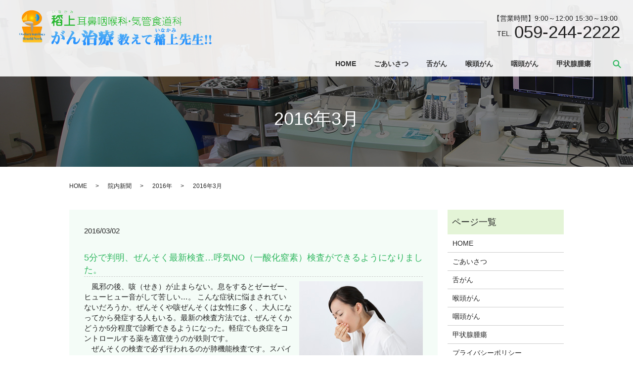

--- FILE ---
content_type: text/html; charset=UTF-8
request_url: https://www.inakami-ganchiryou.jp/in_news/343
body_size: 9687
content:
  <!DOCTYPE HTML>
<html lang="ja">
<head prefix="og: http://ogp.me/ns# fb: http://ogp.me/ns/fb# article: http://ogp.me/ns/article#">
  <meta charset="utf-8">
  <meta http-equiv="X-UA-Compatible" content="IE=edge,chrome=1">
  <meta name="viewport" content="width=device-width, initial-scale=1">
  <title>2016年3月</title>
  <meta name='robots' content='max-image-preview:large' />

<!-- All In One SEO Pack 3.6.2ob_start_detected [-1,-1] -->
<meta name="description"  content="5分で判明、ぜんそく最新検査…呼気NO（一酸化窒素）検査ができるようになりました。 風邪の後、咳（せき）が止まらない。息をするとゼーゼー、ヒューヒュー音がして苦しい…。" />

<script type="application/ld+json" class="aioseop-schema">{"@context":"https://schema.org","@graph":[{"@type":"Organization","@id":"https://www.inakami-ganchiryou.jp/#organization","url":"https://www.inakami-ganchiryou.jp/","name":"がん治療 教えて稻上先生！！","sameAs":[]},{"@type":"WebSite","@id":"https://www.inakami-ganchiryou.jp/#website","url":"https://www.inakami-ganchiryou.jp/","name":"がん治療 教えて稻上先生！！","publisher":{"@id":"https://www.inakami-ganchiryou.jp/#organization"}},{"@type":"WebPage","@id":"https://www.inakami-ganchiryou.jp/in_news/343#webpage","url":"https://www.inakami-ganchiryou.jp/in_news/343","inLanguage":"ja","name":"2016年3月","isPartOf":{"@id":"https://www.inakami-ganchiryou.jp/#website"},"breadcrumb":{"@id":"https://www.inakami-ganchiryou.jp/in_news/343#breadcrumblist"},"datePublished":"2016-03-02T06:41:31+09:00","dateModified":"2020-11-27T06:41:31+09:00"},{"@type":"Article","@id":"https://www.inakami-ganchiryou.jp/in_news/343#article","isPartOf":{"@id":"https://www.inakami-ganchiryou.jp/in_news/343#webpage"},"author":{"@id":"https://www.inakami-ganchiryou.jp/author/authorname#author"},"headline":"2016年3月","datePublished":"2016-03-02T06:41:31+09:00","dateModified":"2020-11-27T06:41:31+09:00","commentCount":0,"mainEntityOfPage":{"@id":"https://www.inakami-ganchiryou.jp/in_news/343#webpage"},"publisher":{"@id":"https://www.inakami-ganchiryou.jp/#organization"},"articleSection":"2016年, 院内新聞"},{"@type":"Person","@id":"https://www.inakami-ganchiryou.jp/author/authorname#author","name":"S01046284000003","sameAs":[],"image":{"@type":"ImageObject","@id":"https://www.inakami-ganchiryou.jp/#personlogo","url":"https://secure.gravatar.com/avatar/2540c5fb4f906e6799e745c2ec9d34d9?s=96&d=mm&r=g","width":96,"height":96,"caption":"S01046284000003"}},{"@type":"BreadcrumbList","@id":"https://www.inakami-ganchiryou.jp/in_news/343#breadcrumblist","itemListElement":[{"@type":"ListItem","position":1,"item":{"@type":"WebPage","@id":"https://www.inakami-ganchiryou.jp/","url":"https://www.inakami-ganchiryou.jp/","name":"がん治療 教えて稻上先生！！"}},{"@type":"ListItem","position":2,"item":{"@type":"WebPage","@id":"https://www.inakami-ganchiryou.jp/in_news/343","url":"https://www.inakami-ganchiryou.jp/in_news/343","name":"2016年3月"}}]}]}</script>
<link rel="canonical" href="https://www.inakami-ganchiryou.jp/in_news/343" />
<meta property="og:type" content="article" />
<meta property="og:title" content="2016年3月" />
<meta property="og:description" content="5分で判明、ぜんそく最新検査…呼気NO（一酸化窒素）検査ができるようになりました。 風邪の後、咳（せき）が止まらない。息をするとゼーゼー、ヒューヒュー音がして苦しい…。 こんな症状に悩まされていないだろうか。ぜんそくや咳ぜんそくは女性に多く、大人になってから発症する人もいる。最新の検査方法では、ぜんそくかどうか5分程度で診断できるようになった。軽症でも炎症をコントロー" />
<meta property="og:url" content="https://www.inakami-ganchiryou.jp/in_news/343" />
<meta property="og:image" content="https://www.inakami-ganchiryou.com/wp-content/uploads/logo_ogp.jpg" />
<meta property="article:published_time" content="2016-03-02T06:41:31Z" />
<meta property="article:modified_time" content="2020-11-27T06:41:31Z" />
<meta property="og:image:secure_url" content="https://www.inakami-ganchiryou.com/wp-content/uploads/logo_ogp.jpg" />
<meta name="twitter:card" content="summary" />
<meta name="twitter:title" content="2016年3月" />
<meta name="twitter:description" content="5分で判明、ぜんそく最新検査…呼気NO（一酸化窒素）検査ができるようになりました。 風邪の後、咳（せき）が止まらない。息をするとゼーゼー、ヒューヒュー音がして苦しい…。 こんな症状に悩まされていないだろうか。ぜんそくや咳ぜんそくは女性に多く、大人になってから発症する人もいる。最新の検査方法では、ぜんそくかどうか5分程度で診断できるようになった。軽症でも炎症をコントロー" />
<meta name="twitter:image" content="https://www.inakami-ganchiryou.com/wp-content/uploads/logo_ogp.jpg" />
<!-- All In One SEO Pack -->
<link rel='dns-prefetch' href='//s.w.org' />
<link rel='stylesheet' id='wp-block-library-css'  href='https://www.inakami-ganchiryou.jp/wp-includes/css/dist/block-library/style.min.css?ver=5.8.12' type='text/css' media='all' />
<link rel='stylesheet' id='contact-form-7-css'  href='https://www.inakami-ganchiryou.jp/wp-content/plugins/contact-form-7/includes/css/styles.css?ver=5.1.7' type='text/css' media='all' />
<script type='text/javascript' src='https://www.inakami-ganchiryou.jp/wp-content/themes/inakami-ganchiryou.com_th/assets/js/vendor/jquery.min.js?ver=5.8.12' id='jquery-js'></script>
<link rel='shortlink' href='https://www.inakami-ganchiryou.jp/?p=343' />
<style>.gallery .gallery-item img { width: auto; height: auto; }</style>  <link href="https://fonts.googleapis.com/css?family=Noto+Sans+JP:400,700&amp;subset=japanese" rel="stylesheet" />
  <link href="https://www.inakami-ganchiryou.jp/wp-content/themes/inakami-ganchiryou.com_th/assets/css/main.css?1768555468" rel="stylesheet" >
  <script src="https://www.inakami-ganchiryou.jp/wp-content/themes/inakami-ganchiryou.com_th/assets/js/vendor/respond.min.js"></script>
  <script type="application/ld+json">
  {
    "@context": "http://schema.org",
    "@type": "BreadcrumbList",
    "itemListElement":
    [
      {
      "@type": "ListItem",
      "position": 1,
      "item":
      {
        "@id": "https://www.inakami-ganchiryou.jp/",
        "name": "がん治療 教えて稻上先生！！"
      }
    },
{
      "@type": "ListItem",
      "position": 2,
      "item":
      {
        "@id": "https://www.inakami-ganchiryou.jp/category/in_news/",
        "name": "院内新聞"
      }
    },
{
      "@type": "ListItem",
      "position": 3,
      "item":
      {
        "@id": "https://www.inakami-ganchiryou.jp/category/in_news/catid_9/",
        "name": "2016年"
      }
    },
{
      "@type": "ListItem",
      "position": 4,
      "item":
      {
        "@id": "https://www.inakami-ganchiryou.jp/in_news/343/",
        "name": "2016年3月"
      }
    }    ]
  }
  </script>


  <script type="application/ld+json">
  {
    "@context": "http://schema.org/",
    "@type": "LocalBusiness",
    "name": "がん治療 教えて稻上先生！！",
    "address": "〒510-0303  三重県津市河芸町東千里111-1",
    "telephone": "059-244-2222",
    "faxNumber": "",
    "url": "https://www.inakami-ganchiryou.jp",
    "email": "info@inakami-ganchiryou.jp",
    "image": "https://www.inakami-ganchiryou.jp/wp-content/uploads/logo_ogp.jpg",
    "logo": "https://www.inakami-ganchiryou.jp/wp-content/uploads/logo_org.png"
  }
  </script>
</head>
<body class="scrollTop">

  <div id="fb-root"></div>
  <script>(function(d, s, id) {
    var js, fjs = d.getElementsByTagName(s)[0];
    if (d.getElementById(id)) return;
    js = d.createElement(s); js.id = id;
    js.src = 'https://connect.facebook.net/ja_JP/sdk.js#xfbml=1&version=v2.12';
    fjs.parentNode.insertBefore(js, fjs);
  }(document, 'script', 'facebook-jssdk'));</script>

 <header>
    <div class="primary_header">
      <div class="h_container">
        <div class="row">
                  <div class="title">
                      <a href="https://www.inakami-ganchiryou.jp/">
              <object type="image/svg+xml" data="/wp-content/uploads/logo.svg" alt="がん治療 教えて稻上先生！！"></object>
            </a>
                  </div>
          <div id="H_tel_rvt">
              <span>【営業時間】9:00～12:00 15:30～19:00</span><br>
              <span>TEL.</span><a href="tel:059-244-2222">059-244-2222</a><br>
          </div>

        </div>

    </div>
    <nav class="global_nav"><ul><li><a href="https://www.inakami-ganchiryou.jp/">HOME</a></li>
<li><a href="https://www.inakami-ganchiryou.jp/greeting">ごあいさつ</a></li>
<li><a href="https://www.inakami-ganchiryou.jp/tongue">舌がん</a></li>
<li><a href="https://www.inakami-ganchiryou.jp/larynx">喉頭がん</a></li>
<li><a href="https://www.inakami-ganchiryou.jp/pharynx">咽頭がん</a></li>
<li><a href="https://www.inakami-ganchiryou.jp/thyroid">甲状腺腫瘍</a></li>

              <li class="gnav_search">
                <a href="#">search</a>
  <div class="epress_search">
    <form method="get" action="https://www.inakami-ganchiryou.jp/">
      <input type="text" placeholder="" class="text" name="s" autocomplete="off" value="">
      <input type="submit" value="Search" class="submit">
    </form>
  </div>
  </li>
            </ul>
            <div class="menu_icon">
              <a href="#menu"><span>メニュー開閉</span></a>
            </div></nav>        <script type="text/javascript">
                  function googleTranslateElementInit() {
                    new google.translate.TranslateElement({pageLanguage: 'ja', includedLanguages: 'ar,en,es,fr,hi,ja,ko,pt,ru,zh-CN,zh-TW', layout: google.translate.TranslateElement.InlineLayout.SIMPLE, autoDisplay: false}, 'google_translate_element');
                  }
                  </script>
                  <script type="text/javascript" src="//translate.google.com/translate_a/element.js?cb=googleTranslateElementInit"></script>
  </header>
  <main>
              <h1 class="wow" style="">
      2016年3月            </h1>

    
    <div class="bread_wrap">
      <div class="container gutters">
        <div class="row bread">
              <ul class="col span_12">
              <li><a href="https://www.inakami-ganchiryou.jp">HOME</a></li>
                      <li><a href="https://www.inakami-ganchiryou.jp/category/in_news">院内新聞</a></li>
                      <li><a href="https://www.inakami-ganchiryou.jp/category/in_news/catid_9">2016年</a></li>
                      <li>2016年3月</li>
                  </ul>
          </div>
      </div>
    </div>
    <section>
      <div class="container gutters">
        <div class="row">
                    <div class="col span_9 column_main">
                  <article class="row article_detail">
      <div class="article_date">
        <p>2016/03/02</p>
      </div>
      <div class="row">
        <div class="col span_12">
          <div class="box">
<h4 class="h4_ttl">5分で判明、ぜんそく最新検査&hellip;呼気NO（一酸化窒素）検査ができるようになりました。</h4>

<div class="text"><img alt="ぜんそく" class="rf15 img" src="/wp-content/uploads/160301_01.jpg" width="250">　風邪の後、咳（せき）が止まらない。息をするとゼーゼー、ヒューヒュー音がして苦しい&hellip;。 こんな症状に悩まされていないだろうか。ぜんそくや咳ぜんそくは女性に多く、大人になってから発症する人もいる。最新の検査方法では、ぜんそくかどうか5分程度で診断できるようになった。軽症でも炎症をコントロールする薬を適宜使うのが鉄則です。<br>
　ぜんそくの検査で必ず行われるのが肺機能検査です。スパイロメーターという機器で、息を思い切り吐いて呼吸機能を調べる。ただし、咳ぜんそくの場合はこの検査では異常が出ないので、呼気中の一酸化窒素濃度を調べる新しい検査法が有効。もちろん、ぜんそくの診断にも使われます。<br>
　治療は薬物療法が基本。気道の炎症を毎日コントロールして発症予防する吸入ステロイド薬。咳ぜんそくを含め、軽症の人も使うべき。副作用を心配して嫌がる人が多いが、吸入薬は局所に作用するのでのみ薬のような心配は不要。妊娠中でも安心して使えます。ぜんそくは妊娠出産で悪化しがちだが、妊婦が発作を起こすと胎児も低酸素状態になるので危険です。また発作時だけ使う気管支拡張薬は、速効性があるので発作が治まったように感じるが、気管支の炎症自体は続いているため、また発作を起こします。ぜんそく治療の主役はあくまでステロイド薬です。<br>
　では季節の変わり目など、年に数回程度発作が起こるような軽症の場合はどうしたらいいか。<br>
症状が出始めたら、あるいは出そうな段階で吸入ステロイド薬を使うといい。<br>
症状が消えても気道の炎症は続いているので、少なくとも2～3週間は毎日続けてください。<br>
&nbsp;
<div style="text-align:center; padding:5px; margin:10px 0; border:1px solid #00600; background:#d9eec9;">■最新検査は息を吹き込むだけ、5分で結果■<br>
ぜんそく・咳ぜんそくの新しい検査法として注目されているのが、呼気NO（一酸化窒素）検査だ。<br>
気道に炎症細胞の好酸球が増えると、呼気中のNO濃度が上がる。これを測ることで気道の炎症程度が分かる。<br>
フーと息を吹き込むだけ。簡単な検査で、数分で終わる。2013年から保険適用に。検査は3割負担で720円。</div>
&nbsp;　</div>

<h4 class="h4_ttl">めまい患者の増加&hellip;ストレスと高齢化</h4>

<div class="text"><img alt="めまい" class="rf15 img" src="/wp-content/uploads/160301_02.jpg" width="250">　めまいは先進国に多い病気で、原因としてよく言われるのは、現代社会における過度の「ストレス」です。絶えず変化する複雑な社会構造の中で競争を余儀なくされ、ストレスも増え、めまいも増えているのだと考えられます。 もうひとつの原因としては高齢化が挙げられます。加齢により動脈硬化が進み、脳循環や神経機能、筋・骨格系運動機能も衰えてきます。それによってふらついたり、めまいを起こしたりするのですが、これを「異常」ととるのか「加齢による自然現象」ととるのかは難しいところです。いずれにしても高齢化が進めば、めまいを訴える人が増えてくるのは事実です。人間の平衡感覚、つまりバランスを感じる感覚には大きく3つあって、一番大きい役割を果たすのが内耳にある「前庭（三半規管と耳石器）覚」、次に「視覚」、それから、関節や筋肉、靱帯、腱の動きによって生じる感覚である、「体性（深部）感覚」があります。<br>
　通常、これらの3つの感覚からの平衡情報は脳に入って統合されるのですが、その組み立てがミスマッチだった場合にバランス調節機能が乱れます。このバランス調節機能の乱れを脊髄とか脳幹や小脳レベルで感じると「身体のよろめき（倒れそう）」になるのですが、それを大脳で感じると「めまい（目が回るようなくらくらとした感覚、物が揺れ動いて見える）」になります。めまいは自分が動いていないのに周りが動いているとか、自分の中が動いているように感じます。医師が患者さんの話を聞く時にポイントになるのは、<br>
　①めまいの持続時間<br>
　②めまいが起こった時の姿勢、頭の位置などの状況<br>
　③耳鳴りや難聴、耳が詰まる感じ、手足のしびれ、頭痛など、めまいに伴う他の症状<br>
　④めまいが起こった時に意識を失ったかどうか<br>
　などです。<br>
　めまいで医療機関を受診する時は、このような点を整理して行かれるとよいでしょう。ただし、めまいに伴って激しい頭痛や意識障害、半身のしびれや麻痺などがある場合は、脳血管障害の可能性が高いので、できるだけ早く救急病院などを受診してください。<br>
　めまいの治療は、その原因となった病気に応じて進められますが、一般にめまい発作、吐き気、嘔吐などを抑える急性期の治療と、めまいの原因を治す間欠期の治療に分かれます。　<br>
めまいの患者さんに共通してすすめられる日常生活上の注意点は、<br>
　①睡眠と休息を十分にとること<br>
　②ストレスを避ける工夫、適度の運動や趣味などによる気分転換<br>
　③禁煙　　　などです。<br>
　とくに、メニエール病などの患者さんは几帳面、律儀で、仕事を完璧に仕上げたり、人々の賞賛を得たい気持ちが強い人が多くみられます。仕事を他の人にまかせたり、多少の不完全な点は容認するなど、少しスローなライフスタイルに転換することも、めまいを克服するうえで大切なポイントです。<br>
&nbsp;</div>
</div>
        </div>
      </div>

          </article>

    <div class='epress_pager'>
      <div class="epress_pager_prev">
        <a href="https://www.inakami-ganchiryou.jp/in_news/341" rel="prev">2016年2月</a>      </div>
      <div class="epress_pager_next">
        <a href="https://www.inakami-ganchiryou.jp/in_news/345" rel="next">2016年4月</a>      </div>
    </div>
                </div>
          <div class="col span_3 column_sub">
            <div class="sidebar">
  <div class="widget_wrap"><p class="widget_header">ページ一覧</p>
			<ul>
				<li class="page_item page-item-13"><a href="https://www.inakami-ganchiryou.jp/">HOME</a></li>
<li class="page_item page-item-16"><a href="https://www.inakami-ganchiryou.jp/greeting">ごあいさつ</a></li>
<li class="page_item page-item-27"><a href="https://www.inakami-ganchiryou.jp/tongue">舌がん</a></li>
<li class="page_item page-item-21"><a href="https://www.inakami-ganchiryou.jp/larynx">喉頭がん</a></li>
<li class="page_item page-item-23"><a href="https://www.inakami-ganchiryou.jp/pharynx">咽頭がん</a></li>
<li class="page_item page-item-25"><a href="https://www.inakami-ganchiryou.jp/thyroid">甲状腺腫瘍</a></li>
<li class="page_item page-item-14"><a href="https://www.inakami-ganchiryou.jp/policy">プライバシーポリシー</a></li>
<li class="page_item page-item-15"><a href="https://www.inakami-ganchiryou.jp/sitemap">サイトマップ</a></li>
			</ul>

			</div><div class="widget_wrap"><p class="widget_header">カテゴリー</p>
			<ul>
					<li class="cat-item cat-item-2"><a href="https://www.inakami-ganchiryou.jp/category/news">お知らせ</a>
</li>
	<li class="cat-item cat-item-3"><a href="https://www.inakami-ganchiryou.jp/category/in_news">院内新聞</a>
<ul class='children'>
	<li class="cat-item cat-item-13"><a href="https://www.inakami-ganchiryou.jp/category/in_news/catid_6" title="院内新聞のページ。各種医療情報など。舌がん、咽頭がん、喉頭がん、甲状腺腫瘍などの癌治療の紹介サイト">2008年</a>
</li>
	<li class="cat-item cat-item-14"><a href="https://www.inakami-ganchiryou.jp/category/in_news/catid_5" title="院内新聞のページ。各種医療情報など。舌がん、咽頭がん、喉頭がん、甲状腺腫瘍などの癌治療の紹介サイト">2009年</a>
</li>
	<li class="cat-item cat-item-15"><a href="https://www.inakami-ganchiryou.jp/category/in_news/catid_4" title="院内新聞のページ。各種医療情報など。舌がん、咽頭がん、喉頭がん、甲状腺腫瘍などの癌治療の紹介サイト">2010年</a>
</li>
	<li class="cat-item cat-item-11"><a href="https://www.inakami-ganchiryou.jp/category/in_news/catid_3" title="院内新聞のページ。各種医療情報など。舌がん、咽頭がん、喉頭がん、甲状腺腫瘍などの癌治療の紹介サイト">2011年</a>
</li>
	<li class="cat-item cat-item-12"><a href="https://www.inakami-ganchiryou.jp/category/in_news/catid_2" title="院内新聞のページ。各種医療情報など。舌がん、咽頭がん、喉頭がん、甲状腺腫瘍などの癌治療の紹介サイト">2012年</a>
</li>
	<li class="cat-item cat-item-10"><a href="https://www.inakami-ganchiryou.jp/category/in_news/catid_1" title="院内新聞のページ。各種医療情報など。舌がん、咽頭がん、喉頭がん、甲状腺腫瘍などの癌治療の紹介サイト">2013年</a>
</li>
	<li class="cat-item cat-item-22"><a href="https://www.inakami-ganchiryou.jp/category/in_news/catid_7" title="院内新聞のページ。各種医療情報など。舌がん、咽頭がん、喉頭がん、甲状腺腫瘍などの癌治療の紹介サイト">2014年</a>
</li>
	<li class="cat-item cat-item-16"><a href="https://www.inakami-ganchiryou.jp/category/in_news/catid_8" title="院内新聞のページ。各種医療情報など。舌がん、咽頭がん、喉頭がん、甲状腺腫瘍などの癌治療の紹介サイト">2015年</a>
</li>
	<li class="cat-item cat-item-17"><a href="https://www.inakami-ganchiryou.jp/category/in_news/catid_9" title="院内新聞のページ。各種医療情報など。舌がん、咽頭がん、喉頭がん、甲状腺腫瘍などの癌治療の紹介サイト">2016年</a>
</li>
	<li class="cat-item cat-item-20"><a href="https://www.inakami-ganchiryou.jp/category/in_news/catid_10" title="院内新聞のページ。各種医療情報など。舌がん、咽頭がん、喉頭がん、甲状腺腫瘍などの癌治療の紹介サイト">2017年</a>
</li>
	<li class="cat-item cat-item-19"><a href="https://www.inakami-ganchiryou.jp/category/in_news/catid_11" title="院内新聞のページ。各種医療情報など。舌がん、咽頭がん、喉頭がん、甲状腺腫瘍などの癌治療の紹介サイト">2018年</a>
</li>
	<li class="cat-item cat-item-21"><a href="https://www.inakami-ganchiryou.jp/category/in_news/catid_12" title="院内新聞のページ。各種医療情報など。舌がん、咽頭がん、喉頭がん、甲状腺腫瘍などの癌治療の紹介サイト">2019年</a>
</li>
	<li class="cat-item cat-item-18"><a href="https://www.inakami-ganchiryou.jp/category/in_news/catid_13" title="院内新聞のページ。各種医療情報など。舌がん、咽頭がん、喉頭がん、甲状腺腫瘍などの癌治療の紹介サイト">2020年</a>
</li>
	<li class="cat-item cat-item-24"><a href="https://www.inakami-ganchiryou.jp/category/in_news/2021%e5%b9%b4">2021年</a>
</li>
	<li class="cat-item cat-item-25"><a href="https://www.inakami-ganchiryou.jp/category/in_news/2022%e5%b9%b4">2022年</a>
</li>
	<li class="cat-item cat-item-26"><a href="https://www.inakami-ganchiryou.jp/category/in_news/2023%e5%b9%b4">2023年</a>
</li>
	<li class="cat-item cat-item-27"><a href="https://www.inakami-ganchiryou.jp/category/in_news/2024%e5%b9%b4">2024年</a>
</li>
	<li class="cat-item cat-item-29"><a href="https://www.inakami-ganchiryou.jp/category/in_news/2025%e5%b9%b4">2025年</a>
</li>
	<li class="cat-item cat-item-30"><a href="https://www.inakami-ganchiryou.jp/category/in_news/2026">2026年</a>
</li>
</ul>
</li>
			</ul>

			</div>
		<div class="widget_wrap">
		<p class="widget_header">最近の投稿</p>
		<ul>
											<li>
					<a href="https://www.inakami-ganchiryou.jp/in_news/1042">2026年1月</a>
									</li>
											<li>
					<a href="https://www.inakami-ganchiryou.jp/in_news/1031">2025年12月</a>
									</li>
											<li>
					<a href="https://www.inakami-ganchiryou.jp/in_news/1023">2025年11月</a>
									</li>
											<li>
					<a href="https://www.inakami-ganchiryou.jp/in_news/1017">2025年10月</a>
									</li>
											<li>
					<a href="https://www.inakami-ganchiryou.jp/in_news/1014">2025年9月</a>
									</li>
					</ul>

		</div><div class="widget_wrap"><p class="widget_header">月別アーカイブ</p>		<label class="screen-reader-text" for="archives-dropdown-3">月別アーカイブ</label>
		<select id="archives-dropdown-3" name="archive-dropdown">
			
			<option value="">月を選択</option>
				<option value='https://www.inakami-ganchiryou.jp/date/2026/01'> 2026年1月 &nbsp;(1)</option>
	<option value='https://www.inakami-ganchiryou.jp/date/2025/12'> 2025年12月 &nbsp;(1)</option>
	<option value='https://www.inakami-ganchiryou.jp/date/2025/10'> 2025年10月 &nbsp;(2)</option>
	<option value='https://www.inakami-ganchiryou.jp/date/2025/09'> 2025年9月 &nbsp;(1)</option>
	<option value='https://www.inakami-ganchiryou.jp/date/2025/07'> 2025年7月 &nbsp;(2)</option>
	<option value='https://www.inakami-ganchiryou.jp/date/2025/05'> 2025年5月 &nbsp;(2)</option>
	<option value='https://www.inakami-ganchiryou.jp/date/2025/04'> 2025年4月 &nbsp;(1)</option>
	<option value='https://www.inakami-ganchiryou.jp/date/2025/02'> 2025年2月 &nbsp;(2)</option>
	<option value='https://www.inakami-ganchiryou.jp/date/2025/01'> 2025年1月 &nbsp;(1)</option>
	<option value='https://www.inakami-ganchiryou.jp/date/2024/12'> 2024年12月 &nbsp;(1)</option>
	<option value='https://www.inakami-ganchiryou.jp/date/2024/10'> 2024年10月 &nbsp;(2)</option>
	<option value='https://www.inakami-ganchiryou.jp/date/2024/09'> 2024年9月 &nbsp;(1)</option>
	<option value='https://www.inakami-ganchiryou.jp/date/2024/07'> 2024年7月 &nbsp;(2)</option>
	<option value='https://www.inakami-ganchiryou.jp/date/2024/05'> 2024年5月 &nbsp;(2)</option>
	<option value='https://www.inakami-ganchiryou.jp/date/2024/04'> 2024年4月 &nbsp;(1)</option>
	<option value='https://www.inakami-ganchiryou.jp/date/2024/03'> 2024年3月 &nbsp;(1)</option>
	<option value='https://www.inakami-ganchiryou.jp/date/2024/02'> 2024年2月 &nbsp;(1)</option>
	<option value='https://www.inakami-ganchiryou.jp/date/2024/01'> 2024年1月 &nbsp;(1)</option>
	<option value='https://www.inakami-ganchiryou.jp/date/2023/12'> 2023年12月 &nbsp;(1)</option>
	<option value='https://www.inakami-ganchiryou.jp/date/2023/11'> 2023年11月 &nbsp;(1)</option>
	<option value='https://www.inakami-ganchiryou.jp/date/2023/10'> 2023年10月 &nbsp;(1)</option>
	<option value='https://www.inakami-ganchiryou.jp/date/2023/09'> 2023年9月 &nbsp;(1)</option>
	<option value='https://www.inakami-ganchiryou.jp/date/2023/08'> 2023年8月 &nbsp;(1)</option>
	<option value='https://www.inakami-ganchiryou.jp/date/2023/07'> 2023年7月 &nbsp;(1)</option>
	<option value='https://www.inakami-ganchiryou.jp/date/2023/06'> 2023年6月 &nbsp;(1)</option>
	<option value='https://www.inakami-ganchiryou.jp/date/2023/05'> 2023年5月 &nbsp;(1)</option>
	<option value='https://www.inakami-ganchiryou.jp/date/2023/04'> 2023年4月 &nbsp;(1)</option>
	<option value='https://www.inakami-ganchiryou.jp/date/2023/03'> 2023年3月 &nbsp;(1)</option>
	<option value='https://www.inakami-ganchiryou.jp/date/2023/02'> 2023年2月 &nbsp;(1)</option>
	<option value='https://www.inakami-ganchiryou.jp/date/2023/01'> 2023年1月 &nbsp;(1)</option>
	<option value='https://www.inakami-ganchiryou.jp/date/2022/12'> 2022年12月 &nbsp;(1)</option>
	<option value='https://www.inakami-ganchiryou.jp/date/2022/11'> 2022年11月 &nbsp;(1)</option>
	<option value='https://www.inakami-ganchiryou.jp/date/2022/10'> 2022年10月 &nbsp;(1)</option>
	<option value='https://www.inakami-ganchiryou.jp/date/2022/09'> 2022年9月 &nbsp;(1)</option>
	<option value='https://www.inakami-ganchiryou.jp/date/2022/08'> 2022年8月 &nbsp;(1)</option>
	<option value='https://www.inakami-ganchiryou.jp/date/2022/06'> 2022年6月 &nbsp;(2)</option>
	<option value='https://www.inakami-ganchiryou.jp/date/2022/05'> 2022年5月 &nbsp;(1)</option>
	<option value='https://www.inakami-ganchiryou.jp/date/2022/04'> 2022年4月 &nbsp;(1)</option>
	<option value='https://www.inakami-ganchiryou.jp/date/2022/03'> 2022年3月 &nbsp;(1)</option>
	<option value='https://www.inakami-ganchiryou.jp/date/2022/02'> 2022年2月 &nbsp;(1)</option>
	<option value='https://www.inakami-ganchiryou.jp/date/2022/01'> 2022年1月 &nbsp;(1)</option>
	<option value='https://www.inakami-ganchiryou.jp/date/2021/12'> 2021年12月 &nbsp;(1)</option>
	<option value='https://www.inakami-ganchiryou.jp/date/2021/11'> 2021年11月 &nbsp;(1)</option>
	<option value='https://www.inakami-ganchiryou.jp/date/2021/10'> 2021年10月 &nbsp;(1)</option>
	<option value='https://www.inakami-ganchiryou.jp/date/2021/08'> 2021年8月 &nbsp;(1)</option>
	<option value='https://www.inakami-ganchiryou.jp/date/2021/07'> 2021年7月 &nbsp;(1)</option>
	<option value='https://www.inakami-ganchiryou.jp/date/2021/06'> 2021年6月 &nbsp;(1)</option>
	<option value='https://www.inakami-ganchiryou.jp/date/2021/05'> 2021年5月 &nbsp;(1)</option>
	<option value='https://www.inakami-ganchiryou.jp/date/2021/04'> 2021年4月 &nbsp;(1)</option>
	<option value='https://www.inakami-ganchiryou.jp/date/2021/03'> 2021年3月 &nbsp;(1)</option>
	<option value='https://www.inakami-ganchiryou.jp/date/2021/02'> 2021年2月 &nbsp;(1)</option>
	<option value='https://www.inakami-ganchiryou.jp/date/2021/01'> 2021年1月 &nbsp;(1)</option>
	<option value='https://www.inakami-ganchiryou.jp/date/2020/11'> 2020年11月 &nbsp;(1)</option>
	<option value='https://www.inakami-ganchiryou.jp/date/2020/10'> 2020年10月 &nbsp;(1)</option>
	<option value='https://www.inakami-ganchiryou.jp/date/2020/09'> 2020年9月 &nbsp;(1)</option>
	<option value='https://www.inakami-ganchiryou.jp/date/2020/08'> 2020年8月 &nbsp;(1)</option>
	<option value='https://www.inakami-ganchiryou.jp/date/2020/07'> 2020年7月 &nbsp;(1)</option>
	<option value='https://www.inakami-ganchiryou.jp/date/2020/06'> 2020年6月 &nbsp;(3)</option>
	<option value='https://www.inakami-ganchiryou.jp/date/2020/05'> 2020年5月 &nbsp;(1)</option>
	<option value='https://www.inakami-ganchiryou.jp/date/2020/04'> 2020年4月 &nbsp;(1)</option>
	<option value='https://www.inakami-ganchiryou.jp/date/2020/03'> 2020年3月 &nbsp;(1)</option>
	<option value='https://www.inakami-ganchiryou.jp/date/2020/02'> 2020年2月 &nbsp;(1)</option>
	<option value='https://www.inakami-ganchiryou.jp/date/2020/01'> 2020年1月 &nbsp;(1)</option>
	<option value='https://www.inakami-ganchiryou.jp/date/2019/12'> 2019年12月 &nbsp;(1)</option>
	<option value='https://www.inakami-ganchiryou.jp/date/2019/11'> 2019年11月 &nbsp;(1)</option>
	<option value='https://www.inakami-ganchiryou.jp/date/2019/10'> 2019年10月 &nbsp;(1)</option>
	<option value='https://www.inakami-ganchiryou.jp/date/2019/09'> 2019年9月 &nbsp;(1)</option>
	<option value='https://www.inakami-ganchiryou.jp/date/2019/08'> 2019年8月 &nbsp;(1)</option>
	<option value='https://www.inakami-ganchiryou.jp/date/2019/07'> 2019年7月 &nbsp;(1)</option>
	<option value='https://www.inakami-ganchiryou.jp/date/2019/06'> 2019年6月 &nbsp;(1)</option>
	<option value='https://www.inakami-ganchiryou.jp/date/2019/05'> 2019年5月 &nbsp;(1)</option>
	<option value='https://www.inakami-ganchiryou.jp/date/2019/04'> 2019年4月 &nbsp;(1)</option>
	<option value='https://www.inakami-ganchiryou.jp/date/2019/02'> 2019年2月 &nbsp;(1)</option>
	<option value='https://www.inakami-ganchiryou.jp/date/2019/01'> 2019年1月 &nbsp;(1)</option>
	<option value='https://www.inakami-ganchiryou.jp/date/2018/11'> 2018年11月 &nbsp;(2)</option>
	<option value='https://www.inakami-ganchiryou.jp/date/2018/10'> 2018年10月 &nbsp;(1)</option>
	<option value='https://www.inakami-ganchiryou.jp/date/2018/09'> 2018年9月 &nbsp;(1)</option>
	<option value='https://www.inakami-ganchiryou.jp/date/2018/08'> 2018年8月 &nbsp;(1)</option>
	<option value='https://www.inakami-ganchiryou.jp/date/2018/07'> 2018年7月 &nbsp;(1)</option>
	<option value='https://www.inakami-ganchiryou.jp/date/2018/06'> 2018年6月 &nbsp;(1)</option>
	<option value='https://www.inakami-ganchiryou.jp/date/2018/05'> 2018年5月 &nbsp;(1)</option>
	<option value='https://www.inakami-ganchiryou.jp/date/2018/04'> 2018年4月 &nbsp;(1)</option>
	<option value='https://www.inakami-ganchiryou.jp/date/2018/03'> 2018年3月 &nbsp;(1)</option>
	<option value='https://www.inakami-ganchiryou.jp/date/2018/02'> 2018年2月 &nbsp;(1)</option>
	<option value='https://www.inakami-ganchiryou.jp/date/2018/01'> 2018年1月 &nbsp;(1)</option>
	<option value='https://www.inakami-ganchiryou.jp/date/2017/12'> 2017年12月 &nbsp;(1)</option>
	<option value='https://www.inakami-ganchiryou.jp/date/2017/11'> 2017年11月 &nbsp;(1)</option>
	<option value='https://www.inakami-ganchiryou.jp/date/2017/10'> 2017年10月 &nbsp;(1)</option>
	<option value='https://www.inakami-ganchiryou.jp/date/2017/09'> 2017年9月 &nbsp;(1)</option>
	<option value='https://www.inakami-ganchiryou.jp/date/2017/08'> 2017年8月 &nbsp;(1)</option>
	<option value='https://www.inakami-ganchiryou.jp/date/2017/07'> 2017年7月 &nbsp;(1)</option>
	<option value='https://www.inakami-ganchiryou.jp/date/2017/06'> 2017年6月 &nbsp;(1)</option>
	<option value='https://www.inakami-ganchiryou.jp/date/2017/05'> 2017年5月 &nbsp;(1)</option>
	<option value='https://www.inakami-ganchiryou.jp/date/2017/04'> 2017年4月 &nbsp;(1)</option>
	<option value='https://www.inakami-ganchiryou.jp/date/2017/02'> 2017年2月 &nbsp;(2)</option>
	<option value='https://www.inakami-ganchiryou.jp/date/2017/01'> 2017年1月 &nbsp;(1)</option>
	<option value='https://www.inakami-ganchiryou.jp/date/2016/12'> 2016年12月 &nbsp;(1)</option>
	<option value='https://www.inakami-ganchiryou.jp/date/2016/11'> 2016年11月 &nbsp;(1)</option>
	<option value='https://www.inakami-ganchiryou.jp/date/2016/10'> 2016年10月 &nbsp;(1)</option>
	<option value='https://www.inakami-ganchiryou.jp/date/2016/09'> 2016年9月 &nbsp;(1)</option>
	<option value='https://www.inakami-ganchiryou.jp/date/2016/08'> 2016年8月 &nbsp;(1)</option>
	<option value='https://www.inakami-ganchiryou.jp/date/2016/07'> 2016年7月 &nbsp;(1)</option>
	<option value='https://www.inakami-ganchiryou.jp/date/2016/06'> 2016年6月 &nbsp;(1)</option>
	<option value='https://www.inakami-ganchiryou.jp/date/2016/05'> 2016年5月 &nbsp;(1)</option>
	<option value='https://www.inakami-ganchiryou.jp/date/2016/04'> 2016年4月 &nbsp;(1)</option>
	<option value='https://www.inakami-ganchiryou.jp/date/2016/03'> 2016年3月 &nbsp;(1)</option>
	<option value='https://www.inakami-ganchiryou.jp/date/2016/02'> 2016年2月 &nbsp;(1)</option>
	<option value='https://www.inakami-ganchiryou.jp/date/2016/01'> 2016年1月 &nbsp;(1)</option>
	<option value='https://www.inakami-ganchiryou.jp/date/2015/10'> 2015年10月 &nbsp;(1)</option>
	<option value='https://www.inakami-ganchiryou.jp/date/2015/09'> 2015年9月 &nbsp;(1)</option>
	<option value='https://www.inakami-ganchiryou.jp/date/2015/08'> 2015年8月 &nbsp;(3)</option>
	<option value='https://www.inakami-ganchiryou.jp/date/2015/05'> 2015年5月 &nbsp;(1)</option>
	<option value='https://www.inakami-ganchiryou.jp/date/2015/04'> 2015年4月 &nbsp;(1)</option>
	<option value='https://www.inakami-ganchiryou.jp/date/2015/03'> 2015年3月 &nbsp;(1)</option>
	<option value='https://www.inakami-ganchiryou.jp/date/2015/02'> 2015年2月 &nbsp;(1)</option>
	<option value='https://www.inakami-ganchiryou.jp/date/2015/01'> 2015年1月 &nbsp;(1)</option>
	<option value='https://www.inakami-ganchiryou.jp/date/2014/12'> 2014年12月 &nbsp;(1)</option>
	<option value='https://www.inakami-ganchiryou.jp/date/2014/10'> 2014年10月 &nbsp;(1)</option>
	<option value='https://www.inakami-ganchiryou.jp/date/2014/09'> 2014年9月 &nbsp;(1)</option>
	<option value='https://www.inakami-ganchiryou.jp/date/2014/08'> 2014年8月 &nbsp;(1)</option>
	<option value='https://www.inakami-ganchiryou.jp/date/2014/07'> 2014年7月 &nbsp;(1)</option>
	<option value='https://www.inakami-ganchiryou.jp/date/2014/06'> 2014年6月 &nbsp;(1)</option>
	<option value='https://www.inakami-ganchiryou.jp/date/2014/05'> 2014年5月 &nbsp;(1)</option>
	<option value='https://www.inakami-ganchiryou.jp/date/2014/04'> 2014年4月 &nbsp;(1)</option>
	<option value='https://www.inakami-ganchiryou.jp/date/2014/03'> 2014年3月 &nbsp;(1)</option>
	<option value='https://www.inakami-ganchiryou.jp/date/2014/01'> 2014年1月 &nbsp;(3)</option>
	<option value='https://www.inakami-ganchiryou.jp/date/2013/11'> 2013年11月 &nbsp;(1)</option>
	<option value='https://www.inakami-ganchiryou.jp/date/2013/10'> 2013年10月 &nbsp;(1)</option>
	<option value='https://www.inakami-ganchiryou.jp/date/2013/09'> 2013年9月 &nbsp;(1)</option>
	<option value='https://www.inakami-ganchiryou.jp/date/2013/08'> 2013年8月 &nbsp;(1)</option>
	<option value='https://www.inakami-ganchiryou.jp/date/2013/07'> 2013年7月 &nbsp;(1)</option>
	<option value='https://www.inakami-ganchiryou.jp/date/2013/06'> 2013年6月 &nbsp;(1)</option>
	<option value='https://www.inakami-ganchiryou.jp/date/2013/05'> 2013年5月 &nbsp;(1)</option>
	<option value='https://www.inakami-ganchiryou.jp/date/2013/04'> 2013年4月 &nbsp;(1)</option>
	<option value='https://www.inakami-ganchiryou.jp/date/2013/03'> 2013年3月 &nbsp;(1)</option>
	<option value='https://www.inakami-ganchiryou.jp/date/2013/02'> 2013年2月 &nbsp;(1)</option>
	<option value='https://www.inakami-ganchiryou.jp/date/2013/01'> 2013年1月 &nbsp;(1)</option>
	<option value='https://www.inakami-ganchiryou.jp/date/2012/12'> 2012年12月 &nbsp;(1)</option>
	<option value='https://www.inakami-ganchiryou.jp/date/2012/11'> 2012年11月 &nbsp;(1)</option>
	<option value='https://www.inakami-ganchiryou.jp/date/2012/10'> 2012年10月 &nbsp;(1)</option>
	<option value='https://www.inakami-ganchiryou.jp/date/2012/09'> 2012年9月 &nbsp;(1)</option>
	<option value='https://www.inakami-ganchiryou.jp/date/2012/08'> 2012年8月 &nbsp;(1)</option>
	<option value='https://www.inakami-ganchiryou.jp/date/2012/07'> 2012年7月 &nbsp;(1)</option>
	<option value='https://www.inakami-ganchiryou.jp/date/2012/06'> 2012年6月 &nbsp;(1)</option>
	<option value='https://www.inakami-ganchiryou.jp/date/2012/05'> 2012年5月 &nbsp;(1)</option>
	<option value='https://www.inakami-ganchiryou.jp/date/2012/04'> 2012年4月 &nbsp;(1)</option>
	<option value='https://www.inakami-ganchiryou.jp/date/2012/03'> 2012年3月 &nbsp;(1)</option>
	<option value='https://www.inakami-ganchiryou.jp/date/2012/02'> 2012年2月 &nbsp;(1)</option>
	<option value='https://www.inakami-ganchiryou.jp/date/2012/01'> 2012年1月 &nbsp;(1)</option>
	<option value='https://www.inakami-ganchiryou.jp/date/2011/12'> 2011年12月 &nbsp;(1)</option>
	<option value='https://www.inakami-ganchiryou.jp/date/2011/11'> 2011年11月 &nbsp;(1)</option>
	<option value='https://www.inakami-ganchiryou.jp/date/2011/10'> 2011年10月 &nbsp;(1)</option>
	<option value='https://www.inakami-ganchiryou.jp/date/2011/09'> 2011年9月 &nbsp;(1)</option>
	<option value='https://www.inakami-ganchiryou.jp/date/2011/08'> 2011年8月 &nbsp;(1)</option>
	<option value='https://www.inakami-ganchiryou.jp/date/2011/07'> 2011年7月 &nbsp;(1)</option>
	<option value='https://www.inakami-ganchiryou.jp/date/2011/03'> 2011年3月 &nbsp;(1)</option>
	<option value='https://www.inakami-ganchiryou.jp/date/2011/02'> 2011年2月 &nbsp;(1)</option>
	<option value='https://www.inakami-ganchiryou.jp/date/2011/01'> 2011年1月 &nbsp;(1)</option>
	<option value='https://www.inakami-ganchiryou.jp/date/2010/12'> 2010年12月 &nbsp;(1)</option>
	<option value='https://www.inakami-ganchiryou.jp/date/2010/11'> 2010年11月 &nbsp;(1)</option>
	<option value='https://www.inakami-ganchiryou.jp/date/2010/10'> 2010年10月 &nbsp;(1)</option>
	<option value='https://www.inakami-ganchiryou.jp/date/2010/09'> 2010年9月 &nbsp;(1)</option>
	<option value='https://www.inakami-ganchiryou.jp/date/2010/08'> 2010年8月 &nbsp;(1)</option>
	<option value='https://www.inakami-ganchiryou.jp/date/2010/07'> 2010年7月 &nbsp;(1)</option>
	<option value='https://www.inakami-ganchiryou.jp/date/2010/06'> 2010年6月 &nbsp;(1)</option>
	<option value='https://www.inakami-ganchiryou.jp/date/2010/05'> 2010年5月 &nbsp;(1)</option>
	<option value='https://www.inakami-ganchiryou.jp/date/2010/03'> 2010年3月 &nbsp;(1)</option>
	<option value='https://www.inakami-ganchiryou.jp/date/2010/01'> 2010年1月 &nbsp;(1)</option>
	<option value='https://www.inakami-ganchiryou.jp/date/2009/12'> 2009年12月 &nbsp;(1)</option>
	<option value='https://www.inakami-ganchiryou.jp/date/2009/11'> 2009年11月 &nbsp;(1)</option>
	<option value='https://www.inakami-ganchiryou.jp/date/2009/10'> 2009年10月 &nbsp;(1)</option>
	<option value='https://www.inakami-ganchiryou.jp/date/2009/08'> 2009年8月 &nbsp;(1)</option>
	<option value='https://www.inakami-ganchiryou.jp/date/2009/06'> 2009年6月 &nbsp;(1)</option>
	<option value='https://www.inakami-ganchiryou.jp/date/2009/05'> 2009年5月 &nbsp;(1)</option>
	<option value='https://www.inakami-ganchiryou.jp/date/2009/03'> 2009年3月 &nbsp;(1)</option>
	<option value='https://www.inakami-ganchiryou.jp/date/2009/02'> 2009年2月 &nbsp;(1)</option>
	<option value='https://www.inakami-ganchiryou.jp/date/2009/01'> 2009年1月 &nbsp;(1)</option>
	<option value='https://www.inakami-ganchiryou.jp/date/2008/11'> 2008年11月 &nbsp;(1)</option>
	<option value='https://www.inakami-ganchiryou.jp/date/2008/10'> 2008年10月 &nbsp;(1)</option>
	<option value='https://www.inakami-ganchiryou.jp/date/2008/08'> 2008年8月 &nbsp;(1)</option>
	<option value='https://www.inakami-ganchiryou.jp/date/2008/07'> 2008年7月 &nbsp;(1)</option>
	<option value='https://www.inakami-ganchiryou.jp/date/2008/06'> 2008年6月 &nbsp;(1)</option>
	<option value='https://www.inakami-ganchiryou.jp/date/2008/05'> 2008年5月 &nbsp;(1)</option>
	<option value='https://www.inakami-ganchiryou.jp/date/2008/04'> 2008年4月 &nbsp;(1)</option>

		</select>

<script type="text/javascript">
/* <![CDATA[ */
(function() {
	var dropdown = document.getElementById( "archives-dropdown-3" );
	function onSelectChange() {
		if ( dropdown.options[ dropdown.selectedIndex ].value !== '' ) {
			document.location.href = this.options[ this.selectedIndex ].value;
		}
	}
	dropdown.onchange = onSelectChange;
})();
/* ]]> */
</script>
			</div>1</div>
<div>
<style>
.share_button {
  letter-spacing: -.40em;
  padding-top: 30px;
  margin-bottom: 7%;
  list-style: none;
}
.share_button > * {
  letter-spacing: normal;
  vertical-align: bottom;
  margin: 10px 0;
  line-height: 0;
}
.column_sub .share_button {
  margin-top: 0;
  padding-top: 0;
}
@media ( min-width : 768px ) {
  footer .share_button{
    padding-top: 30px;
    margin-bottom: 10px;
    text-align: center;
  }
  footer .share_button li{
    margin: 0 10px 0 0;
    display: inline-block;
  }
  footer .share_button li:last-child{
    margin-right: 0;
  }
}
</style>
  <ul class="container share_button">
    <li>
      <!-- Facebook -->
      <div class="fb-share-button" data-href="https://www.inakami-ganchiryou.jp/in_news/343" data-layout="button" data-size="small" data-mobile-iframe="false"><a class="fb-xfbml-parse-ignore" target="_blank" href="https://www.facebook.com/sharer/sharer.php?u=http%3A%2F%2Fwww.%2F&amp;src=sdkpreparse">シェア</a></div>
    </li>
    <li>
      <!-- Twitter -->
      <a href="https://twitter.com/share" class="twitter-share-button" data-lang="ja">ツイート</a>
      <script>!function(d,s,id){var js,fjs=d.getElementsByTagName(s)[0],p=/^http:/.test(d.location)?'http':'https';if(!d.getElementById(id)){js=d.createElement(s);js.id=id;js.src=p+'://platform.twitter.com/widgets.js';fjs.parentNode.insertBefore(js,fjs);}}(document,'script','twitter-wjs');</script>
    </li>
    <li>
      <!-- LINE -->
      <div class="line-it-button" data-lang="ja" data-type="share-a" data-url="https://www.inakami-ganchiryou.jp/in_news/343" style="display: none;"></div>
      <script src="https://d.line-scdn.net/r/web/social-plugin/js/thirdparty/loader.min.js" async="async" defer="defer"></script>
    </li>
  </ul>
</div>
          </div>
                  </div>
      </div>
    </section>

  </main>
<footer>    <div class="footer_nav_wrap">
      <div class="container">
        <div class="row">
        <nav class="col span_12 pc-only"><ul><li><a href="https://www.inakami-ganchiryou.jp/">HOME</a></li>
<li><a href="https://www.inakami-ganchiryou.jp/greeting">ごあいさつ</a></li>
<li><a href="https://www.inakami-ganchiryou.jp/tongue">舌がん</a></li>
<li><a href="https://www.inakami-ganchiryou.jp/larynx">喉頭がん</a></li>
<li><a href="https://www.inakami-ganchiryou.jp/pharynx">咽頭がん</a></li>
<li><a href="https://www.inakami-ganchiryou.jp/thyroid">甲状腺腫瘍</a></li>
<li><a href="https://www.inakami-ganchiryou.jp/policy">プライバシーポリシー</a></li>
<li><a href="https://www.inakami-ganchiryou.jp/sitemap">サイトマップ</a></li>
</ul></nav>        </div>
      </div>
    </div>
    <div class="footer_copyright_wrap">
      <div class="container">
        <div class="row">
          <div class="col span_12">
            <p>Copyright &copy; がん治療 教えて稻上先生！！ All Rights Reserved.<br>
              【掲載の記事・写真・イラストなどの無断複写・転載を禁じます】</p>
          </div>
        </div>
      </div>
    </div>
    <p class="pagetop"><a href="#top"></a></p>
  </footer>

  <script src="https://www.inakami-ganchiryou.jp/wp-content/themes/inakami-ganchiryou.com_th/assets/js/vendor/bundle.js"></script>
  <script src="https://www.inakami-ganchiryou.jp/wp-content/themes/inakami-ganchiryou.com_th/assets/js/main.js?"></script>

  <script type='text/javascript' id='contact-form-7-js-extra'>
/* <![CDATA[ */
var wpcf7 = {"apiSettings":{"root":"https:\/\/www.inakami-ganchiryou.jp\/wp-json\/contact-form-7\/v1","namespace":"contact-form-7\/v1"}};
/* ]]> */
</script>
<script type='text/javascript' src='https://www.inakami-ganchiryou.jp/wp-content/plugins/contact-form-7/includes/js/scripts.js?ver=5.1.7' id='contact-form-7-js'></script>
</body>
</html><!-- WP Fastest Cache file was created in 0.072622060775757 seconds, on 16-01-26 18:24:28 --><!-- need to refresh to see cached version -->

--- FILE ---
content_type: image/svg+xml
request_url: https://www.inakami-ganchiryou.jp/wp-content/uploads/logo.svg
body_size: 42121
content:
<svg xmlns="http://www.w3.org/2000/svg" xmlns:xlink="http://www.w3.org/1999/xlink" width="390" height="72" viewBox="0 0 390 72">
  <image id="いなかみ" width="390" height="72" xlink:href="[data-uri]"/>
</svg>
